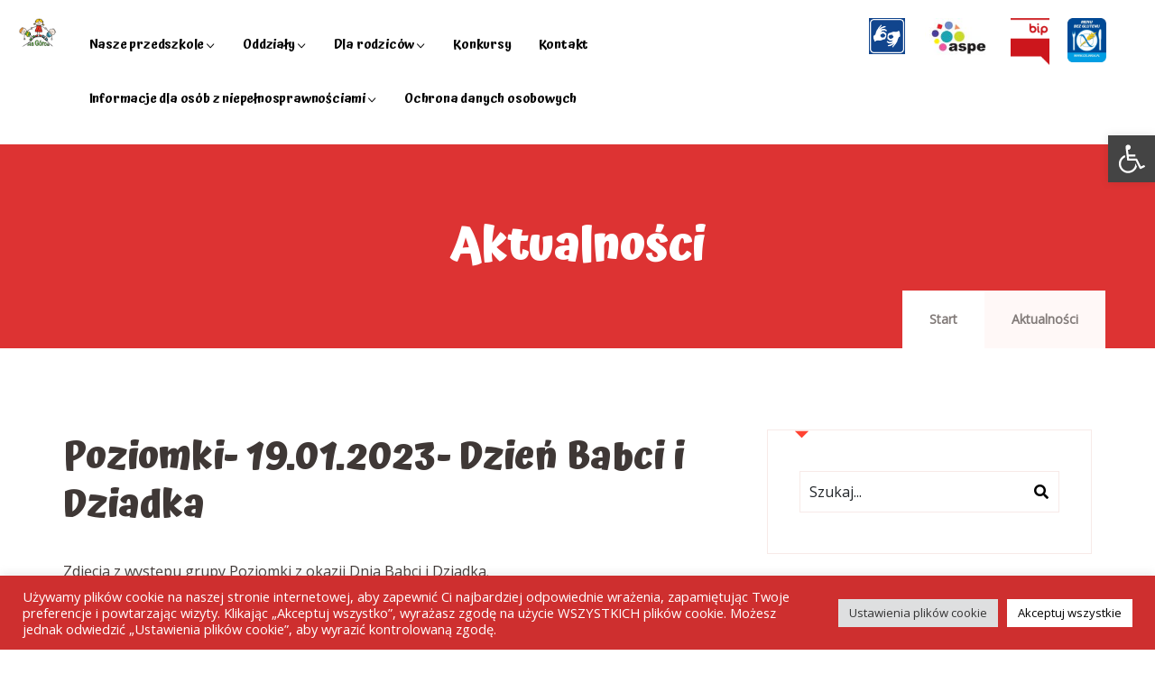

--- FILE ---
content_type: text/css
request_url: https://przedszkole434.pl/wp-content/uploads/elementor/css/post-8365.css?ver=1755669257
body_size: 480
content:
.elementor-8365 .elementor-element.elementor-element-f74de06 .gsc-logo .site-branding-logo{max-width:50px;}.elementor-8365 .elementor-element.elementor-element-1e2234d{width:var( --container-widget-width, 108.069% );max-width:108.069%;--container-widget-width:108.069%;--container-widget-flex-grow:0;}.elementor-8365 .elementor-element.elementor-element-1e2234d .gva-navigation-menu ul.gva-nav-menu > li .submenu-inner, .gva-navigation-menu ul.gva-nav-menu > li ul.submenu-inner{min-width:500px;max-width:500px;}.elementor-8365 .elementor-element.elementor-element-1e2234d .gva-navigation-menu ul.gva-nav-menu > li > a{color:var( --e-global-color-80c3464 );font-family:var( --e-global-typography-c1617f5-font-family ), Sans-serif;font-size:var( --e-global-typography-c1617f5-font-size );font-weight:var( --e-global-typography-c1617f5-font-weight );text-transform:var( --e-global-typography-c1617f5-text-transform );}.elementor-8365 .elementor-element.elementor-element-1e2234d .gva-navigation-menu ul.gva-nav-menu > li > a:hover{color:var( --e-global-color-7dc028a );}.elementor-8365 .elementor-element.elementor-element-1e2234d .gva-navigation-menu ul.gva-nav-menu > li.current_page_parent > a{color:var( --e-global-color-7dc028a );}.elementor-8365 .elementor-element.elementor-element-1e2234d .gva-navigation-menu ul.gva-main-menu .submenu-inner a{color:var( --e-global-color-80c3464 );}.elementor-8365 .elementor-element.elementor-element-1e2234d .gva-navigation-menu ul.gva-main-menu .submenu-inner a:hover{color:var( --e-global-color-a727c00 );}.elementor-8365 .elementor-element.elementor-element-1e2234d .gva-navigation-menu ul.gva-main-menu .submenu-inner a:active{color:var( --e-global-color-a727c00 );}.elementor-8365 .elementor-element.elementor-element-1e2234d .gva-navigation-menu ul.gva-main-menu .submenu-inner li.current_page_parent a:hover{color:var( --e-global-color-7dc028a );}.elementor-8365 .elementor-element.elementor-element-1e2234d .gva-navigation-menu ul.gva-main-menu .submenu-inner li a{font-family:var( --e-global-typography-c1617f5-font-family ), Sans-serif;font-size:var( --e-global-typography-c1617f5-font-size );font-weight:var( --e-global-typography-c1617f5-font-weight );text-transform:var( --e-global-typography-c1617f5-text-transform );}.elementor-8365 .elementor-element.elementor-element-58ce9c1{width:var( --container-widget-width, 94.564% );max-width:94.564%;--container-widget-width:94.564%;--container-widget-flex-grow:0;}.elementor-8365 .elementor-element.elementor-element-4822d61{width:var( --container-widget-width, 102.752% );max-width:102.752%;--container-widget-width:102.752%;--container-widget-flex-grow:0;text-align:center;}@media(min-width:768px){.elementor-8365 .elementor-element.elementor-element-c1bbb5a{width:5.045%;}.elementor-8365 .elementor-element.elementor-element-3101f5d{width:69.768%;}.elementor-8365 .elementor-element.elementor-element-719fdf2{width:4.982%;}.elementor-8365 .elementor-element.elementor-element-d7b8449{width:7.52%;}.elementor-8365 .elementor-element.elementor-element-f21e5cb{width:5.008%;}.elementor-8365 .elementor-element.elementor-element-9547b3a{width:5.007%;}}@media(max-width:1024px){.elementor-8365 .elementor-element.elementor-element-1e2234d .gva-navigation-menu ul.gva-nav-menu > li > a{font-size:var( --e-global-typography-c1617f5-font-size );}.elementor-8365 .elementor-element.elementor-element-1e2234d .gva-navigation-menu ul.gva-main-menu .submenu-inner li a{font-size:var( --e-global-typography-c1617f5-font-size );}}@media(max-width:767px){.elementor-8365 .elementor-element.elementor-element-1e2234d .gva-navigation-menu ul.gva-nav-menu > li > a{font-size:var( --e-global-typography-c1617f5-font-size );}.elementor-8365 .elementor-element.elementor-element-1e2234d .gva-navigation-menu ul.gva-main-menu .submenu-inner li a{font-size:var( --e-global-typography-c1617f5-font-size );}}

--- FILE ---
content_type: text/css
request_url: https://przedszkole434.pl/wp-content/uploads/elementor/css/post-8627.css?ver=1755669257
body_size: 520
content:
.elementor-8627 .elementor-element.elementor-element-54199c5 > .elementor-container > .elementor-column > .elementor-widget-wrap{align-content:center;align-items:center;}.elementor-8627 .elementor-element.elementor-element-abf9ce6:not(.elementor-motion-effects-element-type-background) > .elementor-widget-wrap, .elementor-8627 .elementor-element.elementor-element-abf9ce6 > .elementor-widget-wrap > .elementor-motion-effects-container > .elementor-motion-effects-layer{background-color:var( --e-global-color-19ae0e9 );}.elementor-8627 .elementor-element.elementor-element-abf9ce6 > .elementor-element-populated{border-style:solid;border-width:10px 10px 10px 10px;border-color:#CF1833;transition:background 0.3s, border 0.3s, border-radius 0.3s, box-shadow 0.3s;}.elementor-8627 .elementor-element.elementor-element-abf9ce6 > .elementor-element-populated > .elementor-background-overlay{transition:background 0.3s, border-radius 0.3s, opacity 0.3s;}.elementor-8627 .elementor-element.elementor-element-5b5c2c1{text-align:center;}.elementor-8627 .elementor-element.elementor-element-4c84dd6:not(.elementor-motion-effects-element-type-background) > .elementor-widget-wrap, .elementor-8627 .elementor-element.elementor-element-4c84dd6 > .elementor-widget-wrap > .elementor-motion-effects-container > .elementor-motion-effects-layer{background-color:var( --e-global-color-19ae0e9 );}.elementor-8627 .elementor-element.elementor-element-4c84dd6 > .elementor-element-populated{border-style:solid;border-width:10px 10px 10px 10px;border-color:#008BCB;transition:background 0.3s, border 0.3s, border-radius 0.3s, box-shadow 0.3s;}.elementor-8627 .elementor-element.elementor-element-4c84dd6 > .elementor-element-populated > .elementor-background-overlay{transition:background 0.3s, border-radius 0.3s, opacity 0.3s;}.elementor-8627 .elementor-element.elementor-element-ab96b13{text-align:center;}.elementor-8627 .elementor-element.elementor-element-1c0181f:not(.elementor-motion-effects-element-type-background) > .elementor-widget-wrap, .elementor-8627 .elementor-element.elementor-element-1c0181f > .elementor-widget-wrap > .elementor-motion-effects-container > .elementor-motion-effects-layer{background-color:var( --e-global-color-19ae0e9 );}.elementor-8627 .elementor-element.elementor-element-1c0181f > .elementor-element-populated{border-style:solid;border-width:10px 10px 10px 10px;border-color:#F9B123;transition:background 0.3s, border 0.3s, border-radius 0.3s, box-shadow 0.3s;}.elementor-8627 .elementor-element.elementor-element-1c0181f > .elementor-element-populated > .elementor-background-overlay{transition:background 0.3s, border-radius 0.3s, opacity 0.3s;}.elementor-8627 .elementor-element.elementor-element-371680b{text-align:center;}.elementor-8627 .elementor-element.elementor-element-7cd6605:not(.elementor-motion-effects-element-type-background) > .elementor-widget-wrap, .elementor-8627 .elementor-element.elementor-element-7cd6605 > .elementor-widget-wrap > .elementor-motion-effects-container > .elementor-motion-effects-layer{background-color:var( --e-global-color-19ae0e9 );}.elementor-8627 .elementor-element.elementor-element-7cd6605 > .elementor-element-populated{border-style:solid;border-width:10px 10px 10px 10px;border-color:#004995;transition:background 0.3s, border 0.3s, border-radius 0.3s, box-shadow 0.3s;}.elementor-8627 .elementor-element.elementor-element-7cd6605 > .elementor-element-populated > .elementor-background-overlay{transition:background 0.3s, border-radius 0.3s, opacity 0.3s;}.elementor-8627 .elementor-element.elementor-element-784e081{text-align:center;}.elementor-8627 .elementor-element.elementor-element-be11229 > .elementor-container > .elementor-column > .elementor-widget-wrap{align-content:center;align-items:center;}.elementor-8627 .elementor-element.elementor-element-ed6f98d > .elementor-widget-container{margin:0px 0px -20px 0px;}.elementor-8627 .elementor-element.elementor-element-ed6f98d{text-align:center;font-family:"Atma", Sans-serif;font-size:20px;font-weight:bold;text-transform:uppercase;line-height:1em;letter-spacing:0px;word-spacing:0em;}.elementor-8627 .elementor-element.elementor-element-ac6b594{text-align:center;}@media(min-width:768px){.elementor-8627 .elementor-element.elementor-element-391f67f{width:74.316%;}.elementor-8627 .elementor-element.elementor-element-e113146{width:24.994%;}}

--- FILE ---
content_type: text/css
request_url: https://przedszkole434.pl/wp-content/uploads/elementor/css/post-8361.css?ver=1755669256
body_size: 498
content:
.elementor-kit-8361{--e-global-color-primary:#6EC1E4;--e-global-color-secondary:#54595F;--e-global-color-text:#7A7A7A;--e-global-color-accent:#61CE70;--e-global-color-19ae0e9:#FFFFFF;--e-global-color-14c805f:#00000000;--e-global-color-80c3464:#000000;--e-global-color-a727c00:#60BA48;--e-global-color-7dc028a:#EF3421;--e-global-color-f11fa05:#7BD1E8;--e-global-color-e8173b2:#FCCC08;--e-global-color-cb40d33:#FCCC08;--e-global-color-835347d:#F7941E;--e-global-color-2c64f2a:#F1592A;--e-global-color-6a7f2d6:#EF3421;--e-global-color-3782ace:#8DC63F;--e-global-color-31b1cad:#0B9444;--e-global-typography-primary-font-family:"Roboto";--e-global-typography-primary-font-weight:600;--e-global-typography-secondary-font-family:"Roboto Slab";--e-global-typography-secondary-font-weight:400;--e-global-typography-text-font-family:"Roboto";--e-global-typography-text-font-weight:400;--e-global-typography-accent-font-family:"Roboto";--e-global-typography-accent-font-weight:500;--e-global-typography-152659b-font-family:"Atma";--e-global-typography-152659b-font-size:50px;--e-global-typography-152659b-font-weight:100;--e-global-typography-152659b-text-transform:uppercase;--e-global-typography-c1617f5-font-family:"Atma";--e-global-typography-c1617f5-font-size:15px;--e-global-typography-c1617f5-font-weight:600;--e-global-typography-c1617f5-text-transform:none;}.elementor-section.elementor-section-boxed > .elementor-container{max-width:1140px;}.e-con{--container-max-width:1140px;}.elementor-widget:not(:last-child){margin-block-end:20px;}.elementor-element{--widgets-spacing:20px 20px;--widgets-spacing-row:20px;--widgets-spacing-column:20px;}{}h1.entry-title{display:var(--page-title-display);}@media(max-width:1024px){.elementor-section.elementor-section-boxed > .elementor-container{max-width:1024px;}.e-con{--container-max-width:1024px;}}@media(max-width:767px){.elementor-section.elementor-section-boxed > .elementor-container{max-width:767px;}.e-con{--container-max-width:767px;}}

--- FILE ---
content_type: text/javascript
request_url: https://przedszkole434.pl/wp-content/themes/codesk/js/main.js?ver=6.7.3
body_size: 2559
content:
(function($) {
  "use strict";
  var GaviasTheme = {
    init: function(){
      this.initResponsive();
      this.initCarousel();
      this.menuMobile();
      this.postMasonry();
      this.scrollTop();
      this.carouselProductThumbnial();
      this.stickyMenu();
      this.comment();
      this.other();
      $('.team__progress-bar').each(function(){
        var $progressbar = $(this);
        $progressbar.css('width', $progressbar.data('progress-max'));
      })
    },
    initResponsive: function(){
        var $event = $.event,
        $special, resizeTimeout;
        $special = $event.special.debouncedresize = {
          setup: function () {
            $(this).on("resize", $special.handler);
          },
          teardown: function () {
            $(this).off("resize", $special.handler);
          },
          handler: function (event, execAsap) {
            var context = this,
              args = arguments,
              dispatch = function () {
                event.type = "debouncedresize";
                $event.dispatch.apply(context, args);
              };

              if (resizeTimeout) {
                clearTimeout(resizeTimeout);
              }

            execAsap ? dispatch() : resizeTimeout = setTimeout(dispatch, $special.threshold);
          },
        threshold: 150
      };
    },
    initCarousel: function(){
      $('.init-carousel-owl-theme').each(function(){
        var items = GaviasTheme.carouselOptInit('items', this);
        var items_lg = GaviasTheme.carouselOptInit('items_lg', this);
        var items_md = GaviasTheme.carouselOptInit('items_md', this);
        var items_sm = GaviasTheme.carouselOptInit('items_sm', this);
        var items_xs = GaviasTheme.carouselOptInit('items_xs', this);
        var loop = GaviasTheme.carouselOptInit('loop', this);
        var speed = GaviasTheme.carouselOptInit('speed', this);
        var auto_play = GaviasTheme.carouselOptInit('auto_play', this);
        var auto_play_speed = GaviasTheme.carouselOptInit('auto_play_speed', this);
        var auto_play_timeout = GaviasTheme.carouselOptInit('auto_play_timeout', this);
        var auto_play_hover = GaviasTheme.carouselOptInit('auto_play_hover', this);
        var navigation = GaviasTheme.carouselOptInit('navigation', this);
        var rewind_nav = GaviasTheme.carouselOptInit('rewind_nav', this);
        var pagination = GaviasTheme.carouselOptInit('pagination', this);
        var mouse_drag = GaviasTheme.carouselOptInit('mouse_drag', this);
        var touch_drag = GaviasTheme.carouselOptInit('touch_drag', this);
        $(this).owlCarousel({
          nav: navigation,
          autoplay: auto_play,
          autoplayTimeout: auto_play_timeout,
          autoplaySpeed: auto_play_speed,
          autoplayHoverPause: auto_play_hover,
          navText: [ '<i class="gv-icon-164"></i>', '<i class="gv-icon-165"></i>' ],
          autoHeight: false,
          loop: loop, 
          dots: pagination,
          rewind: rewind_nav,
          smartSpeed: speed,
          mouseDrag: mouse_drag,
          touchDrag: touch_drag,
          responsive : {
            0 : {
              items: 1,
              nav: false
            },
            580 : {
              items : items_xs,
              nav: false
            },
            768 : {
              items : items_sm,
              nav: false
            },
            992: {
              items : items_md
            },
            1200: {
              items: items_lg
            },
            1400: {
              items: items
            }
          }
        }); 
      }); 
    },

    carouselOptInit: function(opt, context){
      const opts = {
        items: 5, 
        items_lg: 4,
        items_md: 3, 
        items_sm: 2, 
        items_xs: 1,
        loop: false, 
        speed: 200, 
        auto_play: false,
        auto_play_speed: false,
        auto_play_timeout: 1000,
        auto_play_hover: false,
        navigation: false,
        rewind_nav: false,
        pagination: false,
        mouse_drag: false,
        touch_drag: false
      }
      return $(context).data(opt) ? $(context).data(opt) : opts[opt];
    },

    menuMobile: function(){
      $('.gva-offcanvas-content ul.gva-mobile-menu > li:has(ul)').addClass("has-sub");
      $('.gva-offcanvas-content ul.gva-mobile-menu > li:has(ul) > a').after('<span class="caret"></span>');
      $( document ).on('click', '.gva-offcanvas-content ul.gva-mobile-menu > li > .caret', function(e){
        e.preventDefault();
        var checkElement = $(this).next();
        $('.gva-offcanvas-content ul.gva-mobile-menu > li').removeClass('menu-active');
        $(this).closest('li').addClass('menu-active'); 
        
        if((checkElement.is('.submenu-inner')) && (checkElement.is(':visible'))) {
          $(this).closest('li').removeClass('menu-active');
          checkElement.slideUp('normal');
        }
        
        if((checkElement.is('.submenu-inner')) && (!checkElement.is(':visible'))) {
          $('.gva-offcanvas-content ul.gva-mobile-menu .submenu-inner:visible').slideUp('normal');
          checkElement.slideDown('normal');
        }
        
        if (checkElement.is('.submenu-inner')) {
          return false;
        } else {
          return true;  
        }   
      })

      $( document ).on( 'click', '.canvas-menu.gva-offcanvas > a.dropdown-toggle', function(e) {
        e.preventDefault();
        var $style = $(this).data('canvas');
        if($('.gva-offcanvas-content' + $style).hasClass('open')){
          $('.gva-offcanvas-content' + $style).removeClass('open');
          $('#gva-overlay').removeClass('open');
          $('#wp-main-content').removeClass('blur');
        }else{
          $('.gva-offcanvas-content' + $style).addClass('open');
          $('#gva-overlay').addClass('open');
          $('#wp-main-content').addClass('blur');
        }
      });
      $( document ).on( 'click', '#gva-overlay', function(e) {
        e.preventDefault();
        $(this).removeClass('open');
        $('.gva-offcanvas-content').removeClass('open');
        $('#wp-main-content').removeClass('blur');
      })
      $( document ).on( 'click', '.close-canvas', function(e) {
        e.preventDefault();
        $('.gva-offcanvas-content').removeClass('open');
        $('#gva-overlay').removeClass('open');
        $('#wp-main-content').removeClass('blur');
      })

    },

    postMasonry: function(){
      var $container = $('.post-masonry-style');
      $container.imagesLoaded( function(){
        $container.masonry({
          itemSelector : '.item-masory',
          gutterWidth: 0,
          columnWidth: 1,
        }); 
      });
    },

    scrollTop: function(){
      var offset = 300;
      var duration = 500;

      jQuery(window).scroll(function() {
        if (jQuery(this).scrollTop() > offset) {
          jQuery('.return-top').fadeIn(duration);
        } else {
          jQuery('.return-top').fadeOut(duration);
        }
      });

      $( document ).on('click', '.return-top', function(event){
        event.preventDefault();
        jQuery('html, body').animate({scrollTop: 0}, duration);
        return false;
      });
    },

    carouselProductThumbnial: function(){
      $('.flex-control-nav.flex-control-thumbs').owlCarousel({
        nav: true,
        navText: [ '<i class="gv-icon-164"></i>', '<i class="gv-icon-165"></i>' ],
        margin: 10,
        dots: false,
        responsive : {
          0 : {
            items: 1,
            nav: false
          },
          640 : {
            items : 3,
            nav: false
          },
          768 : {
            items : 3,
            nav: false
          },
          992: {
            items : 4
          },
          1200: {
            items: 4
          },
          1400: {
            items: 4
          }
        }
      });
    },

    stickyMenu: function(){
      // if($('.gv-sticky-mobile').length > 0){
      //   var sticky = new Waypoint.Sticky({
      //     element: $('.gv-sticky-mobile')[0],
      //     wrapper: '<div class="sticky-wrapper-mobile" />',
      //   });
      // } 

      // if($('.gv-sticky-menu').length > 0){
      //   var sticky = new Waypoint.Sticky({
      //     element: $('.gv-sticky-menu')[0],
      //     offset: 0
      //   });
      // }
      if( $('.gv-sticky-menu').length > 0 ){
        $( ".gv-sticky-menu" ).wrap( "<div class='sticky-wrapper'></div>" );

          var headerHeight = $('.gv-sticky-menu').height();
          var menu = $('.sticky-wrapper');

          $(window).on('scroll', function () {
             if ($(window).scrollTop() > menu.offset().top) {
                menu.children().addClass('stuck');
                menu.css('height', headerHeight);
             } else {
                menu.children().removeClass('stuck');
                menu.css('height', 'auto');
             }
          });
       }
    },
    comment: function(){
      $('.comment-star-rating > li > a').on('click', function(e){
        e.preventDefault();
        $('.comment-star-rating > li > a').removeClass('active');
        $('.comment-star-rating > li > a i').removeClass('fas fa-star').addClass('far fa-star');
        $(this).addClass('active');
        $(this).addClass('active').find('i').removeClass('far fa-star').addClass('fas fa-star');
        $(this).parents('.comment-rating').find('#comment-rating-ip').val($(this).data('rate'));
      })
      $('.menu-my-account > a').on('click', function(){
        var parent = $(this).parent();
        if(parent.hasClass('open')){
          parent.removeClass('open');
        }else{
          parent.addClass('open');
        }
      });
    },
    other: function(){
      $('.popup-video').magnificPopup({
        type: 'iframe',
        fixedContentPos: false
      });

      $('.popup-image').magnificPopup({
        type: 'image',
        fixedContentPos: false
      });

      $( document ).on( 'click', '.yith-wcwl-add-button.show a', function() {
        $(this).addClass('loading');
      });

      $(document).on('click', '.gva-search > a.control-search', function(){
        if($(this).hasClass('search-open')){
          $(this).parents('.gva-search').removeClass('open');
          $(this).removeClass('search-open');
        }else{
          $(this).parents('.gva-search').addClass('open');
          $(this).addClass('search-open');
          setTimeout(function(){ 
            $('.gva-main-search .gva-search input.input-search').focus(); 
          }, 100);
        }
      });

      $('.gva-offcanvas-content .sidebar, .mini-cart-header .dropdown .minicart-content').perfectScrollbar();

      $('[data-toggle="tooltip"]').tooltip()

      $(".lightGallery").lightGallery({
        selector: '.image-item .zoomGallery'
      });

    }
  }

  $(document).ready(function(){
    GaviasTheme.init();
  });

  $(window).load(function(){
      GaviasTheme.carouselProductThumbnial();
  });

})(jQuery);

